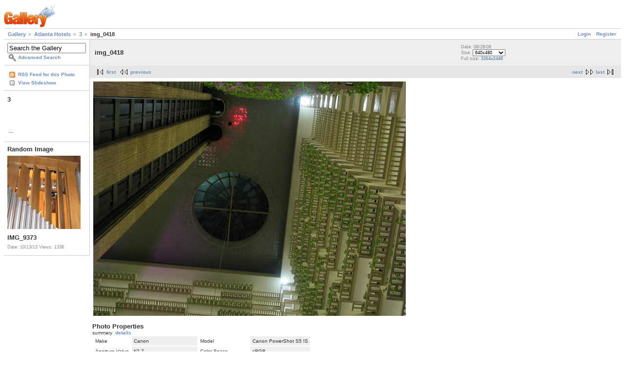

--- FILE ---
content_type: text/html; charset=UTF-8
request_url: https://ryan.thoryk.com/gallery/main.php?g2_itemId=19234
body_size: 2802
content:
<!DOCTYPE html PUBLIC "-//W3C//DTD XHTML 1.0 Strict//EN" "http://www.w3.org/TR/xhtml1/DTD/xhtml1-strict.dtd">
<html lang="en-US" xmlns="http://www.w3.org/1999/xhtml">
<head>
<link rel="stylesheet" type="text/css" href="main.php?g2_view=imageframe.CSS&amp;g2_frames=none"/>

<link rel="stylesheet" type="text/css" href="https://elaina.tliquest.net/gallery/modules/core/data/gallery.css"/>
<link rel="stylesheet" type="text/css" href="https://elaina.tliquest.net/gallery/modules/icons/iconpacks/paularmstrongdesigns/icons.css"/>
<link rel="alternate" type="application/rss+xml" title="Photo RSS" href="https://elaina.tliquest.net/gallery/main.php?g2_view=slideshow.SlideshowMediaRss&amp;g2_itemId=19234"/>
<script type="text/javascript" src="https://ryan.thoryk.com/gallery/main.php?g2_view=core.CombinedJavascript&amp;g2_key=1f3a86aa6c3e732ce434cbc51ebf93d2"></script>
<script type="text/javascript" src="main.php?g2_view=slideshow.DownloadPicLens&amp;g2_file=js&amp;g2_v=1.3.1.14221"></script>
<meta http-equiv="Content-Type" content="text/html; charset=UTF-8"/>
<title>img_0418</title>
<link rel="stylesheet" type="text/css" href="https://elaina.tliquest.net/gallery/themes/matrix/theme.css"/>
</head>
<body class="gallery">
<div id="gallery" class="safari">
<div id="gsHeader">
<a href="main.php"><img src="https://elaina.tliquest.net/gallery/images/galleryLogo_sm.gif"
width="107" height="48" alt=""/></a>
</div>
<div id="gsNavBar" class="gcBorder1">
<div class="gbSystemLinks">
<span class="block-core-SystemLink">
<a href="main.php?g2_view=core.UserAdmin&amp;g2_subView=core.UserLogin&amp;g2_return=%2Fgallery%2Fmain.php%3Fg2_itemId%3D19234%26">Login</a>
</span>

<span class="block-core-SystemLink">
<a href="main.php?g2_view=core.UserAdmin&amp;g2_subView=register.UserSelfRegistration&amp;g2_return=%2Fgallery%2Fmain.php%3Fg2_itemId%3D19234%26">Register</a>
</span>



</div>
<div class="gbBreadCrumb">
<div class="block-core-BreadCrumb">
<a href="main.php?g2_highlightId=11448" class="BreadCrumb-1">
Gallery</a>
<a href="main.php?g2_itemId=11448&amp;g2_highlightId=19223" class="BreadCrumb-2">
Atlanta Hotels</a>
<a href="main.php?g2_itemId=19223&amp;g2_highlightId=19234" class="BreadCrumb-3">
3</a>
<span class="BreadCrumb-4">
img_0418</span>
</div>
</div>
</div>
<table width="100%" cellspacing="0" cellpadding="0">
<tr valign="top">
<td id="gsSidebarCol">
<div id="gsSidebar" class="gcBorder1">

<div class="block-search-SearchBlock gbBlock">
<form id="search_SearchBlock" action="main.php" method="get" onsubmit="return search_SearchBlock_checkForm()">
<div>
<input type="hidden" name="g2_return" value="/gallery/main.php?g2_itemId=19234"/>
<input type="hidden" name="g2_formUrl" value="/gallery/main.php?g2_itemId=19234"/>
<input type="hidden" name="g2_authToken" value="87c0af11f5fa"/>

<input type="hidden" name="g2_view" value="search.SearchScan"/>
<input type="hidden" name="g2_form[formName]" value="search_SearchBlock"/>
<input type="text" id="searchCriteria" size="18"
name="g2_form[searchCriteria]"
value="Search the Gallery"
onfocus="search_SearchBlock_focus()"
onblur="search_SearchBlock_blur()"
class="textbox"/>
<input type="hidden" name="g2_form[useDefaultSettings]" value="1" />
</div>
<div>
<a href="main.php?g2_view=search.SearchScan&amp;g2_form%5BuseDefaultSettings%5D=1&amp;g2_return=%2Fgallery%2Fmain.php%3Fg2_itemId%3D19234%26"
class="gbAdminLink gbLink-search_SearchScan advanced">Advanced Search</a>
</div>
</form>
</div>
<div class="block-core-ItemLinks gbBlock">
<a href="main.php?g2_view=rss.SimpleRender&amp;g2_itemId=19234" class="gbAdminLink gbLink-rss_SimpleRender">RSS Feed for this Photo</a>
<a href="main.php?g2_view=slideshow.Slideshow&amp;g2_itemId=19234" onclick="var p=PicLensLite;p.setCallbacks({onNoPlugins:function(){location.href='https://ryan.thoryk.com/gallery/main.php?g2_view=slideshow.Slideshow&amp;g2_itemId=19234'}});p.setLiteURLs({swf:'https://ryan.thoryk.com/gallery/main.php?g2_view=slideshow.DownloadPicLens&amp;g2_file=swf&amp;g2_v=1.3.1.14221'});p.start({feedUrl:'https://ryan.thoryk.com/gallery/main.php?g2_view=slideshow.SlideshowMediaRss&amp;g2_itemId=19234', guid:19234, pid:'2PWfB4lurT4g', delay:10});return false" class="gbAdminLink gbLink-slideshow_Slideshow">View Slideshow</a>
</div>


<div class="block-core-PeerList gbBlock">
<h3 class="parent"> 3 </h3>
<a href="main.php?g2_itemId=19224">

</a>
<a href="main.php?g2_itemId=19228">

</a>
<a href="main.php?g2_itemId=19231">

</a>
<span class="current">

</span>
<a href="main.php?g2_itemId=19237">

</a>
<a href="main.php?g2_itemId=19240">

</a>
<a href="main.php?g2_itemId=19243">

</a>
<span class="neck">...</span>
<a href="main.php?g2_itemId=19894">

</a>
</div>


<div class="block-imageblock-ImageBlock gbBlock">
<div class="one-image">
<h3> Random Image </h3>
<a href="main.php?g2_itemId=21483">

<img src="main.php?g2_view=core.DownloadItem&amp;g2_itemId=21484&amp;g2_serialNumber=3" width="150" height="150" class="giThumbnail" alt="IMG_9373"/>
 </a> <h4 class="giDescription">
IMG_9373
</h4>
<p class="giInfo">
<span class="summary">
Date: 10/13/13
</span>
<span class="summary">
Views: 1338
</span>
</p>
</div>
</div>

</div>
</td>
<td>
<div id="gsContent">
<div class="gbBlock gcBackground1">
<table width="100%">
<tr>
<td>
<h2> img_0418 </h2>
</td>
<td style="width: 30%">
<div class="block-core-ItemInfo giInfo">
<div class="date summary">
Date: 08/28/08
</div>
</div>
<div class="block-core-PhotoSizes giInfo">
Size: 
<select onchange="if (this.value) { newLocation = this.value; this.options[0].selected = true; location.href= newLocation; }">
<option value="main.php?g2_itemId=19234&amp;g2_imageViewsIndex=0" selected="selected">
640x480
</option>
<option value="main.php?g2_itemId=19234&amp;g2_imageViewsIndex=1">
3264x2448
</option>
</select>
<br/>
Full size: 
<a href="main.php?g2_itemId=19234&amp;g2_imageViewsIndex=1">
3264x2448

</a>
<br/>
</div>
</td>
</tr>
</table>
</div>
<div class="gbBlock gcBackground2 gbNavigator">
<div class="block-core-Navigator">
<div class="next-and-last">
    <a href="main.php?g2_itemId=19237" class="next">next</a><a href="main.php?g2_itemId=19894" class="last">last</a>
</div>
<div class="first-and-previous">
<a href="main.php?g2_itemId=19224" class="first">first</a>    <a href="main.php?g2_itemId=19231" class="previous">previous</a>
</div>
</div>
</div>
<div id="gsImageView" class="gbBlock">

<a href="main.php?g2_itemId=19234&amp;g2_imageViewsIndex=1">
<img src="main.php?g2_view=core.DownloadItem&amp;g2_itemId=19236&amp;g2_serialNumber=3" width="640" height="480" id="IFid1" class="ImageFrame_none" alt="img_0418"/>
</a>

</div>
  
<script type="text/javascript">
// <![CDATA[
function exifSwitchDetailMode(num, itemId, mode) {
url = 'main.php?g2_view=exif.SwitchDetailMode&g2_itemId=__ITEMID__&g2_mode=__MODE__&g2_blockNum=__NUM__';
document.getElementById('ExifInfoLabel' + num).innerHTML =
'Loading..';

YAHOO.util.Connect.asyncRequest('GET',
url.replace('__ITEMID__', itemId).replace('__MODE__', mode).replace('__NUM__', num),
{success: handleExifResponse, failure: handleExifFail, argument: num}, null);
return false;
}
function handleExifResponse(http) {
document.getElementById('ExifInfoBlock' + http.argument).innerHTML = http.responseText;
}
function handleExifFail(http) {
document.getElementById('ExifInfoLabel' + http.argument).innerHTML = '';
}
// ]]>
</script>
<div id="ExifInfoBlock1" class="block-exif-ExifInfo">
<h3> Photo Properties </h3>
<div>summary&nbsp;&nbsp;<a href="main.php?g2_controller=exif.SwitchDetailMode&amp;g2_mode=detailed&amp;g2_return=%2Fgallery%2Fmain.php%3Fg2_itemId%3D19234%26" onclick="return exifSwitchDetailMode(1,19234,'detailed')">details</a><span id="ExifInfoLabel1" style="padding-left:1.5em"></span></div>
<table class="gbDataTable">
<tr>
<td class="gbEven">
Make
</td>
<td class="gbOdd">
Canon
</td>
<td class="gbEven">
Model
</td>
<td class="gbOdd">
Canon PowerShot S5 IS
</td>
</tr>
<tr>
<td class="gbEven">
Aperture Value
</td>
<td class="gbOdd">
f/2.7
</td>
<td class="gbEven">
Color Space
</td>
<td class="gbOdd">
sRGB
</td>
</tr>
<tr>
<td class="gbEven">
Flash
</td>
<td class="gbOdd">
No Flash
</td>
<td class="gbEven">
ISO
</td>
<td class="gbOdd">
200
</td>
</tr>
<tr>
<td class="gbEven">
Metering Mode
</td>
<td class="gbOdd">
Multi-Segment
</td>
<td class="gbEven">
Shutter Speed Value
</td>
<td class="gbOdd">
1/8 sec
</td>
</tr>
<tr>
<td class="gbEven">
Date/Time
</td>
<td class="gbOdd">
Thu Aug 28 19:50:01 2008
</td>
</tr>
</table>
</div>
    

<div class="gbBlock gcBackground2 gbNavigator">
<div class="block-core-Navigator">
<div class="next-and-last">
    <a href="main.php?g2_itemId=19237" class="next">next</a><a href="main.php?g2_itemId=19894" class="last">last</a>
</div>
<div class="first-and-previous">
<a href="main.php?g2_itemId=19224" class="first">first</a>    <a href="main.php?g2_itemId=19231" class="previous">previous</a>
</div>
</div>
</div>

  

</div>
</td>
</tr>
</table>
<div id="gsFooter">

<a href="http://gallery.sourceforge.net"><img src="https://elaina.tliquest.net/gallery/images/gallery.gif" alt="Powered by Gallery v2.3" title="Powered by Gallery v2.3" style="border-style: none" width="80" height="15"/></a>


</div>
  </div>
<script type="text/javascript">
// <![CDATA[
search_SearchBlock_init('Search the Gallery', 'Please enter a search term.', 'Searching in progress, please wait!');
// ]]>
</script>


</body>
</html>

--- FILE ---
content_type: text/javascript; charset=UTF-8
request_url: https://ryan.thoryk.com/gallery/main.php?g2_view=core.CombinedJavascript&g2_key=1f3a86aa6c3e732ce434cbc51ebf93d2
body_size: 157
content:
�     �RKn�0]�SxH��lR�Rw�r����X��1R���5v(4�� �����K���"?�+%��UCBQ�\��E���3�%�v�Qmk��y��T	"�ؖ�i�B�y��9	Y�X�3�B���r*Rc�m�&]lv����t�x�ҥ=ե�䪂��轄~����������T{�6=��R�D�m�[~~��X��&(�'�CX�"g�c���MZR��sa�mHa=܅~^���֙���l���OR^�6�#2ڃ�O��kN88v��prM��f��b�N��9�������R��998�� Y#n6�  